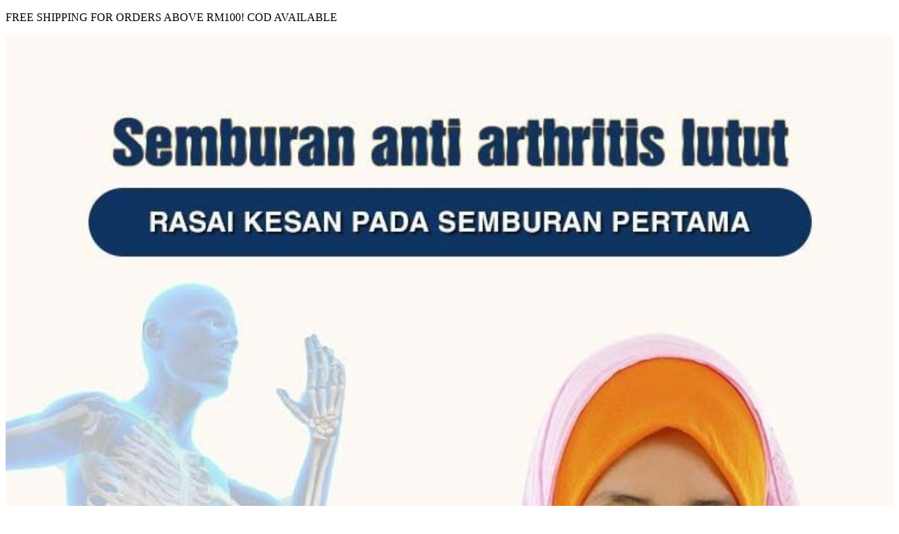

--- FILE ---
content_type: text/html; charset=utf-8
request_url: https://mycareshoppe.com/products/natural-apgar-knee-joint-spray-50-discounts-today
body_size: 11943
content:
<!DOCTYPE html>
<html lang="en-US" prefix="og: http://ogp.me/ns#">
<head>

<meta charset="UTF-8"/>
    <meta content="width=device-width, initial-scale=1.0" name="viewport">
    <meta http-equiv="X-UA-Compatible" content="IE=Edge"/>
    <link rel="shortcut icon" href="https://img.shoppegram.com/themes/OUJoVj31M4VPMtyLXOEx0Dn4ooYRyAVedySaahVZ.jpg" type="image/png" />
    
	    <!-- Custom meta -->

		<meta name="facebook-domain-verification" content="8st3ra8fo2n5lhq8mfbfwpvc7r07dz" />

	
         
    <title>?New Formula? Natural Herbs Knee Joint Gel - ONLY RM39 LAST DAY PROMOTION!</title>

    <meta name="description" content="
    
  
    
      
        

  
    
  
    

  
  
  


  

  
    

  
  
  


  

  
    

  
  
  


  

  
    
  
    PRODUCT DESCRIPTIONS
  

  

  
     
  

  


      
    
  

  
    
      
        

  
    
  
    
  
    APGAR Knee Joint Spray
  

  

  
    

  
  
  


  

  
    
  
    4.9&nbsp;⭐⭐⭐⭐⭐ 
  

  

  


      
    
  

  
    
      
        

  
    
  
    

  
  
  


  

  
    

  
  
  


  

  
    
  
    &gt;&gt; Melegakan kesakitan, bengkak pada semburan pertama 
  

  

  
    

  
  
  


  

  
    
  
    Pati semburan kabus mudah diserap dan berfungsi dengan cepat, mengurangkan kesakitan dan bengkak sendi lutut pada semburan pertama.
  

  

  
    
  
    &gt;&gt; Melambatkan proses degenerasi sendi 
  

  

  
    

  
  
  


  

  
    
  
    Mengandungi banyak herba semulajadi yang berharga untuk membantu mencegah pengoksidaan, menguatkan tulang, melambatkan proses degeneratif sendi
  

  

  
    
  
    &gt;&gt; Memulihkan dan menjana semula rawan artikular yang kuat 
  

  

  
    

  
  
  


  

  
    
  
    Gunakan 1 kursus 4 kotak untuk membantu mengekalkan kesihatan sendi lutut, mengekalkan pertumbuhan semula rawan, jangan risau tentang berulang.
  

  

  
    

  
  
  


  

  
    
  
    ULASAN PAKAR
  

  

  
    

  
  
  


  

  
    
  
    INFORMASI PRODUK
  

  

  
    

  
  
  


  

  
    
  
    Nama Produk: Semburan anti-artritis&nbsp;APGAR
Kegunaan: Anti-radang, osteoarthritis lutut, melegakan kesakitan
Kapasiti: 30ml
Cara Penggunaan: Sembur pada kawasan yang sakit dan urut perlahan-lahan, 2-3 kali sehari
Bahan: Holly, Arnica, Ginseng, Halia
  

  

  
    
  
    
  

  

  
    

  
  
  


  

  
    

  
  
  


  

  
    

  
  
  


  

  
    

  
  
  


  

  
    

  
  
  


  

  
    

  
  
  


  

  
    

  
  
  


  

  


      
    
  

  
    
      
        

  
    
  
     
  

  
    
  
    Postage by Flash Express
  

  

  
    

  
  
  


  

  
    
  
    Thank you for being our valued customer. We are so grateful for the pleasure of serving you and hope we met your expectations.
  

  

  
     
  

  
    
  
    REVIEWS
  

  

  
    

  
  
  


  

  
    
  
    wilsoncheng26 &nbsp; &nbsp;✔️
⭐⭐⭐⭐⭐
This is repeat order, very effective and efficiency product reduce knees pain, will keep orders after finished used. Thx seller. &nbsp;
  

  

  
    

  
  
  


  

  
    
  
    neutronjay2019&nbsp; &nbsp;✔️
⭐⭐⭐⭐⭐
Please remember this product stops the pain and cure the knee problem but the results vary each individuals. It stops the pain. It works and awesome.
  

  

  
    

  
  
  


  

  
    
  
    norehahmohddom &nbsp; &nbsp;✔️
⭐⭐⭐⭐
I used a bottle already...less pain in my knee..hopefully it will get better.. Tq..
  

  

  
    

  
  
  


  

  
    
  
    sschow65 &nbsp; &nbsp;✔️
⭐⭐⭐⭐
Very fast delivery. Items received in good condition. Value for money. Highly recommended for this seller.
  

  

  
    

  
  
  


  

  
    
  
    siuk30ng &nbsp;&nbsp; ✔️
⭐⭐⭐⭐
Affordable, meets my needs living independently, and fast delivery. Condition was superb and original.
  

  

  
     
  

  
    
  
    FREQUENTLY ASKED QUESTIONS
  

  

  
    
	
		
			
				
					When will I get an order number? +
				
			
		
		
			
				You will get an order number after the order is submitted.
			
		
	
	
		
			
				
					How do I know if an item is in stock? +
				
			
		
		
			
				When an item is in stock, the Buy Now buttons will be available. If an item is out of stock, you cannot click the buttons.
			
		
	
	
		
			
				
					What kind of personal information do I have to provide when placing an order? +
				
			
		
		
			
				When placing an order you are required to enter the full name, a valid address, and contact details of the recipient.
			
		
	
	
		
			
				
					What payment methods are available on My Care Shoppe? +
				
			
		
		
			
				Currently available payment methods are: Credit Card/Debit Card, Online Banking (FPX), Cash On Delivery and also Buy Now Pay Later via Atome. 
			
		
	
	
		
			
				
					When will my order be shipped out? +
				
			
		
		
			
				Under normal circumstances, the ordered goods will be delivered within 3 working days after payment for Peninsular Malaysia (except Langkawi) and within 6 working days after payment for main cities in East Malaysia and Langkawi.
			
		
	
	
		
			
				
					What is the shipping fee? +
				
			
		
		
			
				FOC (Free of charge) for purchases above RM100. For purchases worth less than RM100, the charges will depend on the delivery location, with the additional amount being displayed by the system during Checkout.
			
		
	
	
		
			
				
					Do you provide Cash On Delivery services? +
				
			
		
		
			
				Yes. We have cash on delivery via Flash Express courier.
			
		
	
	
		
			
				
					Which delivery company provides services for consumers in Malaysia? +
				
			
		
		
			
				My Care Shoppe has partnered with Flash Express to provide on-time shipping and delivery for better customer experience.
			
		
	
	
		
			
				
					Do you deliver during weekends and holidays? +
				
			
		
		
			
				No, the delivery will only be fulfilled from Monday to Friday (working days).
			
		
	
	
		
			
				
					Can I replace/refund my products? +
				
			
		
		
			
				You can't replace/refund your products after you received and open the parcel, subject to our Warranty Policy. Your products can only be replaced with the same type of products.
			
		
	

  

  
    
  
    ES WAI JI VENTURE MARKETING(M) SDN BHD (003965996-P)&nbsp;
 JALAN SETIA PERDANA, BB U13/BB, SETIA ALAM, 40170 SHAH ALAM SELANGOREMAIL : contactshoppehq@gmail.comFacebook™ or FB is a Registered Trademark of Facebook.com. https://mycareshoppe.com/ is not affiliated with Facebook.com in any way, nor does they sponsor or approve any of products. All trademarks mentioned here are copyrighted by their respective owners.
  

  

  


      
    
  

  ">

    <link rel="stylesheet" href="//cdn.shoppegram.com/files/44808-1769230885/css">
    <link rel="canonical" href="https://mycareshoppe.com/products/natural-apgar-knee-joint-spray-50-discounts-today"><meta property="og:site_name" content="3. MYCS SHOPPE - PINKY HAIR MARKETING (003965996-P)">
    <meta property="og:url" content="https://mycareshoppe.com/products/natural-apgar-knee-joint-spray-50-discounts-today">
    <meta property="og:title" content="?New Formula? Natural Herbs Knee Joint Gel - ONLY RM39 LAST DAY PROMOTION!">
    <meta property="og:type" content="website">
    <meta property="og:description" content="
    
  
    
      
        

  
    
  
    

  
  
  


  

  
    

  
  
  


  

  
    

  
  
  


  

  
    
  
    PRODUCT DESCRIPTIONS
  

  

  
     
  

  


      
    
  

  
    
      
        

  
    
  
    
  
    APGAR Knee Joint Spray
  

  

  
    

  
  
  


  

  
    
  
    4.9&nbsp;⭐⭐⭐⭐⭐ 
  

  

  


      
    
  

  
    
      
        

  
    
  
    

  
  
  


  

  
    

  
  
  


  

  
    
  
    &gt;&gt; Melegakan kesakitan, bengkak pada semburan pertama 
  

  

  
    

  
  
  


  

  
    
  
    Pati semburan kabus mudah diserap dan berfungsi dengan cepat, mengurangkan kesakitan dan bengkak sendi lutut pada semburan pertama.
  

  

  
    
  
    &gt;&gt; Melambatkan proses degenerasi sendi 
  

  

  
    

  
  
  


  

  
    
  
    Mengandungi banyak herba semulajadi yang berharga untuk membantu mencegah pengoksidaan, menguatkan tulang, melambatkan proses degeneratif sendi
  

  

  
    
  
    &gt;&gt; Memulihkan dan menjana semula rawan artikular yang kuat 
  

  

  
    

  
  
  


  

  
    
  
    Gunakan 1 kursus 4 kotak untuk membantu mengekalkan kesihatan sendi lutut, mengekalkan pertumbuhan semula rawan, jangan risau tentang berulang.
  

  

  
    

  
  
  


  

  
    
  
    ULASAN PAKAR
  

  

  
    

  
  
  


  

  
    
  
    INFORMASI PRODUK
  

  

  
    

  
  
  


  

  
    
  
    Nama Produk: Semburan anti-artritis&nbsp;APGAR
Kegunaan: Anti-radang, osteoarthritis lutut, melegakan kesakitan
Kapasiti: 30ml
Cara Penggunaan: Sembur pada kawasan yang sakit dan urut perlahan-lahan, 2-3 kali sehari
Bahan: Holly, Arnica, Ginseng, Halia
  

  

  
    
  
    
  

  

  
    

  
  
  


  

  
    

  
  
  


  

  
    

  
  
  


  

  
    

  
  
  


  

  
    

  
  
  


  

  
    

  
  
  


  

  
    

  
  
  


  

  


      
    
  

  
    
      
        

  
    
  
     
  

  
    
  
    Postage by Flash Express
  

  

  
    

  
  
  


  

  
    
  
    Thank you for being our valued customer. We are so grateful for the pleasure of serving you and hope we met your expectations.
  

  

  
     
  

  
    
  
    REVIEWS
  

  

  
    

  
  
  


  

  
    
  
    wilsoncheng26 &nbsp; &nbsp;✔️
⭐⭐⭐⭐⭐
This is repeat order, very effective and efficiency product reduce knees pain, will keep orders after finished used. Thx seller. &nbsp;
  

  

  
    

  
  
  


  

  
    
  
    neutronjay2019&nbsp; &nbsp;✔️
⭐⭐⭐⭐⭐
Please remember this product stops the pain and cure the knee problem but the results vary each individuals. It stops the pain. It works and awesome.
  

  

  
    

  
  
  


  

  
    
  
    norehahmohddom &nbsp; &nbsp;✔️
⭐⭐⭐⭐
I used a bottle already...less pain in my knee..hopefully it will get better.. Tq..
  

  

  
    

  
  
  


  

  
    
  
    sschow65 &nbsp; &nbsp;✔️
⭐⭐⭐⭐
Very fast delivery. Items received in good condition. Value for money. Highly recommended for this seller.
  

  

  
    

  
  
  


  

  
    
  
    siuk30ng &nbsp;&nbsp; ✔️
⭐⭐⭐⭐
Affordable, meets my needs living independently, and fast delivery. Condition was superb and original.
  

  

  
     
  

  
    
  
    FREQUENTLY ASKED QUESTIONS
  

  

  
    
	
		
			
				
					When will I get an order number? +
				
			
		
		
			
				You will get an order number after the order is submitted.
			
		
	
	
		
			
				
					How do I know if an item is in stock? +
				
			
		
		
			
				When an item is in stock, the Buy Now buttons will be available. If an item is out of stock, you cannot click the buttons.
			
		
	
	
		
			
				
					What kind of personal information do I have to provide when placing an order? +
				
			
		
		
			
				When placing an order you are required to enter the full name, a valid address, and contact details of the recipient.
			
		
	
	
		
			
				
					What payment methods are available on My Care Shoppe? +
				
			
		
		
			
				Currently available payment methods are: Credit Card/Debit Card, Online Banking (FPX), Cash On Delivery and also Buy Now Pay Later via Atome. 
			
		
	
	
		
			
				
					When will my order be shipped out? +
				
			
		
		
			
				Under normal circumstances, the ordered goods will be delivered within 3 working days after payment for Peninsular Malaysia (except Langkawi) and within 6 working days after payment for main cities in East Malaysia and Langkawi.
			
		
	
	
		
			
				
					What is the shipping fee? +
				
			
		
		
			
				FOC (Free of charge) for purchases above RM100. For purchases worth less than RM100, the charges will depend on the delivery location, with the additional amount being displayed by the system during Checkout.
			
		
	
	
		
			
				
					Do you provide Cash On Delivery services? +
				
			
		
		
			
				Yes. We have cash on delivery via Flash Express courier.
			
		
	
	
		
			
				
					Which delivery company provides services for consumers in Malaysia? +
				
			
		
		
			
				My Care Shoppe has partnered with Flash Express to provide on-time shipping and delivery for better customer experience.
			
		
	
	
		
			
				
					Do you deliver during weekends and holidays? +
				
			
		
		
			
				No, the delivery will only be fulfilled from Monday to Friday (working days).
			
		
	
	
		
			
				
					Can I replace/refund my products? +
				
			
		
		
			
				You can't replace/refund your products after you received and open the parcel, subject to our Warranty Policy. Your products can only be replaced with the same type of products.
			
		
	

  

  
    
  
    ES WAI JI VENTURE MARKETING(M) SDN BHD (003965996-P)&nbsp;
 JALAN SETIA PERDANA, BB U13/BB, SETIA ALAM, 40170 SHAH ALAM SELANGOREMAIL : contactshoppehq@gmail.comFacebook™ or FB is a Registered Trademark of Facebook.com. https://mycareshoppe.com/ is not affiliated with Facebook.com in any way, nor does they sponsor or approve any of products. All trademarks mentioned here are copyrighted by their respective owners.
  

  

  


      
    
  

  ">
                <meta property="og:image" content="https://img.shoppegram.com/p1_uyclhvesq2uwgxfzjnxd.jpeg">
            

<!-- Facebook Pixel Code -->
                <script>
                !function(f,b,e,v,n,t,s)
                  {if(f.fbq)return;n=f.fbq=function(){n.callMethod?
                      n.callMethod.apply(n,arguments):n.queue.push(arguments)};
                      if(!f._fbq)f._fbq=n;n.push=n;n.loaded=!0;n.version='2.0';
                      n.queue=[];t=b.createElement(e);t.async=!0;
                      t.src=v;s=b.getElementsByTagName(e)[0];
                      s.parentNode.insertBefore(t,s)}(window, document,'script',
                  'https://connect.facebook.net/en_US/fbevents.js');fbq('init', '253117917571730');fbq('track', 'PageView');</script><noscript><img height='1' width='1' style='display:none' src='https://www.facebook.com/tr?id=253117917571730&ev=PageView&noscript=1'/></noscript><!-- End Facebook Pixel Code -->



</head>

<body>



    <!-- Announcement bar -->

    
        <div class="announcement-bar">

            <div class="container">

                <div class="row">

                    <div class="col-12 text-center">

                        <p class="small">

                            <span class="align-middle">FREE SHIPPING FOR ORDERS ABOVE RM100! COD AVAILABLE</span>

                            
                        </p>

                    </div>

                </div>

            </div>

        </div>

    
    <!-- /.Announcement bar -->

    <!-- Header -->            
    <!-- /.Header -->

    <!-- Homepage featured menu -->

    
    <!-- /.Featured menu -->

    <!-- Main content -->

        <!-- Product template -->
<div class="container">

    <!-- Product info -->
    <section class="product">
        <div class="row">
            <!-- Product image slider -->
                            <div class="col-12 col-md-6  slider-wrapper ">
                    <div id="carousel-gallery" class="carousel slide carousel-fade carousel-thumbnails" data-ride="carousel">
                        <div class="carousel-inner" role="listbox">
                                                                                                                    <!-- Product image -->
                                                                                                        <div class="carousel-item">
                                        <img id="img_featured0" src="https://img.shoppegram.com/p1_uyclhvesq2uwgxfzjnxd_1080x.jpeg" width="100%">
                                    </div>
                                                                                                                                            <div class="carousel-item">
                                        <img id="img_featured1" src="https://img.shoppegram.com/p2_zkhlknbvb8bvqptfqaog_1080x.jpeg" width="100%">
                                    </div>
                                                                                                                                            <div class="carousel-item">
                                        <img id="img_featured2" src="https://img.shoppegram.com/p3_k7yzaueontnemxewmgo5_1080x.jpeg" width="100%">
                                    </div>
                                                                                                                                            <div class="carousel-item">
                                        <img id="img_featured3" src="https://img.shoppegram.com/p4_k0psqedgqaiaermtamlx_1080x.jpeg" width="100%">
                                    </div>
                                                                                                                            <!-- Variant image -->
                                                                                                                                                                                                                                                                                                                                                                                                                                                                </div>
                        <!-- Left and right controls -->
                                                <a class="carousel-control-prev" href="#carousel-gallery" data-slide="prev">
                            <span class="carousel-control-prev-icon"></span>
                        </a>
                        <a class="carousel-control-next" href="#carousel-gallery" data-slide="next">
                            <span class="carousel-control-next-icon"></span>
                        </a>
                                            </div>
                    <!-- Images -->
                    <ol class="carousel-thumbnails">
                                                <!-- Product images -->
                                                    <li data-target="#carousel-gallery" data-slide-to="0"  class="active">
                                <img src="https://img.shoppegram.com/p1_uyclhvesq2uwgxfzjnxd_180x.jpeg">
                            </li>
                                                                                <li data-target="#carousel-gallery" data-slide-to="1"  class="">
                                <img src="https://img.shoppegram.com/p2_zkhlknbvb8bvqptfqaog_180x.jpeg">
                            </li>
                                                                                <li data-target="#carousel-gallery" data-slide-to="2"  class="">
                                <img src="https://img.shoppegram.com/p3_k7yzaueontnemxewmgo5_180x.jpeg">
                            </li>
                                                                                <li data-target="#carousel-gallery" data-slide-to="3"  class="">
                                <img src="https://img.shoppegram.com/p4_k0psqedgqaiaermtamlx_180x.jpeg">
                            </li>
                                                                            <!-- Variant images -->
                                                                                                                                                                                                                                                            </ol>
                    <!-- ./Images -->
                </div>
            <!-- ./Product image slider -->
            <!-- Product image stacked -->
                        <!-- ./Product image stacked -->
            <!-- Product details -->
            <div class="col-md-6">
                <div class="product-details" id="checkout">
                    <h1 class="title mb-0">?New Formula? Natural Herbs Knee Joint Gel - ONLY RM39 LAST DAY PROMOTION!</h1>
                    <!-- Product price -->
                                                                                                                            <div class="price mt-0 mb-3">
                                                                                                <span class="discount-price-single align-middle" id="discount-price-single">MYR118.00</span>
                                    <span class="product-price align-middle" id="product-price" data-currency="MYR">
                                        MYR39.00                                    </span> 
                                                                                        <!-- Atome price -->
                            <p class="atome-price">or 3 payments of <strong><span id="product-price-atome">MYR13.00</span></strong>with <img src="https://shoppego.com/assets/images/logo-pd.svg" width="60"></p>
                                                        <!-- ./Atome price -->
                        </div>
                                        <!-- ./Product price -->
                    <!-- Product form -->
                    <div class="extra">
                        <!-- Product in stock -->
                                                                                    <form accept-charset="UTF-8" action="/cart/add" method="post" enctype="multipart/form-data"><input name="_token" type="hidden" value="xzoC0COrcgOcsThv3VU5sT5hM3cI7FFqbEF8GZuI">
                                                                <fieldset class="box-radio-option" id="product-options">
                                    <div class="error" id="validationError">
                                    <span id="errorText" class="d-none text-danger d-small mb-3">*Please select product variation first</span>
                                                                        <div class="option-title">
                                        <input id="selected-option" type="hidden" name="id" value="678575">
                                    </div>
                                    <div id="list-variants-options" class="d-none">
                                                                                                                                <div id="variant_678575" data-variant="678575" data-price="MYR39.00" data-discount-price="MYR118.00" data-inventory-quantity="0" data-available="true" data-manage-stock="false">
                                                                                                                                                            <input type="hidden" data-optionid="58397" data-optionkey="PACKAGE" value="1 SET RM39 + SHIPPING RM10" />
                                                                                                                                                </div>
                                                                                                                                <div id="variant_678576" data-variant="678576" data-price="MYR69.00" data-discount-price="MYR284.00" data-inventory-quantity="0" data-available="true" data-manage-stock="false">
                                                                                                                                                            <input type="hidden" data-optionid="58397" data-optionkey="PACKAGE" value="??2 SET RM69 - ????? ????/? ???" />
                                                                                                                                                </div>
                                                                                                                                <div id="variant_678577" data-variant="678577" data-price="MYR99.00" data-discount-price="MYR354.00" data-inventory-quantity="0" data-available="true" data-manage-stock="false">
                                                                                                                                                            <input type="hidden" data-optionid="58397" data-optionkey="PACKAGE" value="3 SET RM99 - ????? ????/? ???" />
                                                                                                                                                </div>
                                                                                                                                <div id="variant_678578" data-variant="678578" data-price="MYR129.00" data-discount-price="MYR549.00" data-inventory-quantity="0" data-available="true" data-manage-stock="false">
                                                                                                                                                            <input type="hidden" data-optionid="58397" data-optionkey="PACKAGE" value="4 SET RM129 - ????? ????/? ???" />
                                                                                                                                                </div>
                                                                            </div>
                                                                            <!-- Product options -->
                                        <div id="variants_options">
                                                                                            <div class="row mb-2">
                                                    <div class="col-12">
                                                                                                                    <span class="option-name align-middle">PACKAGE</span>

                                                                                                                                                                                                                                                                    <input type="radio" id="option_00" name="options[58397]" class="single-option-selector__radio radio-option option" value="1 SET RM39 + SHIPPING RM10"  required />
                                                                    <label for="option_00">1 SET RM39 + SHIPPING RM10</label>
                                                                                                                                                                                                        <input type="radio" id="option_01" name="options[58397]" class="single-option-selector__radio radio-option option" value="??2 SET RM69 - ????? ????/? ???"  required />
                                                                    <label for="option_01">??2 SET RM69 - ????? ????/? ???</label>
                                                                                                                                                                                                        <input type="radio" id="option_02" name="options[58397]" class="single-option-selector__radio radio-option option" value="3 SET RM99 - ????? ????/? ???"  required />
                                                                    <label for="option_02">3 SET RM99 - ????? ????/? ???</label>
                                                                                                                                                                                                        <input type="radio" id="option_03" name="options[58397]" class="single-option-selector__radio radio-option option" value="4 SET RM129 - ????? ????/? ???"  required />
                                                                    <label for="option_03">4 SET RM129 - ????? ????/? ???</label>
                                                                                                                            
                                                            
                                                            
                                                            
                                                            
                                                            
                                                                                                                                                                        </div>
                                                </div>
                                                                                    </div>
                                        <!-- ./Product options -->
                                        <!-- Product variants -->
                                                                        </div>
                                    <!-- Product quantity -->
                                                                            <div class="input-quantity">
                                                                                        <div class="product-quantity-input">
                                                                                                                                                    <div id="variant_quantity_text" class="stock-quantity ml-0" style="display: none">
                                                        <p class="d-inline" id="max-product-quantity" value="1">
                                                            1
                                                        </p>
                                                        <p class="d-inline">pieces available</p>
                                                    </div>
                                                                                            </div>
                                        </div>
                                                                        <!-- ./Product quantity -->
                                                            <!-- Checkout form -->
                                <div class="form-button my-4">
                                    <div class="row no-gutters">
                                                                                                                                    <div class="col-12">
                                                    <button id="btn-buynow" type="submit" name="express" value="1" class="btn btn-dark btn-block">Buy now</button>
                                                </div>
                                                                                                                        </div>
                                </div>
                                <!-- ./Checkout form -->
                                                                                    <div class="guarantee">
                                    <ul>
                                                                                <li>
                                            <i data-feather="shield" width="24" height="24"></i>
                                            256-bit SSL secure checkout
                                        </li>
                                                                                                                        <li>
                                            <i data-feather="box" width="24" height="24"></i>
                                            Fast same day shipping
                                        </li>
                                                                                                                        <li>
                                            <i data-feather="award" width="24" height="24"></i>
                                            100% satisfaction guarantee
                                        </li>
                                                                                                                        <li>
                                            <i data-feather="check-circle" width="24" height="24"></i>
                                            Easy and secure payment
                                        </li>
                                                                                                                        <li>
                                            <i data-feather="calendar" width="24" height="24"></i>
                                            14 days easy return policy
                                        </li>
                                                                            </ul>
                                </div>
                                                        <!-- ./Form button default -->
                            <!-- Sticky form button -->
                                                        <!-- ./CTA sticky button condition -->
                                                                                                                                        <div class="d-md-none form-button sticky default">
                                            <div class="row no-gutters">
                                                                                                                                                            <div class="col-12">
                                                            <button id="btn-buynow" type="submit" name="express" value="1" class="btn btn-dark btn-block">Buy now</button>
                                                        </div>
                                                                                                                                                </div>
                                        </div>
                                                                                                                            <!-- ./Sticky form button button -->
                        </fieldset>
                    </div>
                    <!--FORM-->
                </div>
                <!-- ./Product form -->
            </div>
            <div class="col-12 description ">
                <div class="product-details"> <div id="u_body" class="u_body" style="min-height: 100vh;">
    
  <div id="u_row_5" class="u_row v-row-padding v-row-background-image--outer v-row-background-color" style="padding: 0px;">
    <div class="container v-row-background-image--inner v-row-columns-background-color-background-color" style="max-width: 500px;margin: 0 auto;">
      <div class="u-row v-row-align-items">
        
<div id="u_column_5" class="u-col u-col-100 u_column v-row-align-items v-col-background-color v-col-border v-col-border-radius" style="display:flex;border-top: 0px solid transparent;border-left: 0px solid transparent;border-right: 0px solid transparent;border-bottom: 0px solid transparent;border-radius: 0px;">
  <div class="v-col-padding" style="width: 100%;padding:0px;">
    
  <div id="u_content_image_1" class="u_content_image v-container-padding-padding" style="overflow-wrap: break-word;padding: 10px;">
    
<div class="v-text-align" style="position:relative;line-height:0px;text-align:center">
  
  <figure><img class="v-src-width v-src-max-width" src="https://img2.shoppegram.com/zqjAMi8mIrddW8VV714B7t3oZ7FZvhrRkF8pjX37.gif" style="width: 100%;max-width: 1080px;" data-image="6mw698qxxxc6"></figure>
  
</div>

  </div>

  <div id="u_content_image_14" class="u_content_image v-container-padding-padding" style="overflow-wrap: break-word;padding: 10px;">
    
<div class="v-text-align" style="position:relative;line-height:0px;text-align:center">
  
  <figure><img class="v-src-width v-src-max-width" src="https://img2.shoppegram.com/O7fSv49ENeQSTn2li8803icGqzRCOTI7OGfjXC5i.webp" style="width: 100%;max-width: 1024px;" data-image="ho4wjspn9gdu"></figure>
  
</div>

  </div>

  <div id="u_content_image_2" class="u_content_image v-container-padding-padding" style="overflow-wrap: break-word;padding: 10px;">
    
<div class="v-text-align" style="position:relative;line-height:0px;text-align:center">
  
  <figure><img class="v-src-width v-src-max-width" src="https://img2.shoppegram.com/OIN4KA6aK9z5wAwqTZN0I685WDepry26a0gGfhp1.jpg" style="width: 100%;max-width: 1042px;" data-image="2aia5nwj6rj2"></figure>
  
</div>

  </div>

  <div id="u_content_text_2" class="u_content_text v-container-padding-padding" style="overflow-wrap: break-word;padding: 10px;">
    
  <div class="v-color v-text-align v-line-height v-font-weight v-font-family v-font-size" style="font-size: 14px; line-height: 140%; text-align: left; word-wrap: break-word;">
    <p style="font-size: 14px; line-height: 140%; text-align: center;"><span style="color: #ffffff; font-size: 18px; line-height: 25.2px; background-color: #34495e;"><strong>PRODUCT DESCRIPTIONS</strong></span></p>
  </div>

  </div>

  <div id="u_content_divider_1" class="u_content_divider v-container-padding-padding" style="overflow-wrap: break-word;padding: 10px;">
    <div style="text-align:center;line-height:0"><div style="border-top-width:3px;border-top-style:solid;border-top-color:#236fa1;width:100%;display:inline-block;line-height:3px;height:0px;vertical-align:middle"> </div></div>
  </div>

  </div>
</div>

      </div>
    </div>
  </div>

  <div id="u_row_4" class="u_row v-row-padding v-row-background-image--outer v-row-background-color" style="padding: 0px;">
    <div class="container v-row-background-image--inner v-row-columns-background-color-background-color" style="max-width: 500px;margin: 0 auto;">
      <div class="u-row v-row-align-items">
        
<div id="u_column_4" class="u-col u-col-100 u_column v-row-align-items v-col-background-color v-col-border v-col-border-radius" style="display:flex;background-color:#ffffff;border-top: 0px solid transparent;border-left: 0px solid transparent;border-right: 0px solid transparent;border-bottom: 0px solid transparent;border-radius: 0px;">
  <div class="v-col-padding" style="width: 100%;padding:0px;">
    
  <div id="u_content_text_deprecated_3" class="u_content_text v-container-padding-padding" style="overflow-wrap: break-word;padding: 10px;">
    
  <div class="v-color v-text-align v-line-height v-font-weight v-font-family v-font-size" style="font-size: 14px; line-height: 140%; text-align: left; word-wrap: break-word;">
    <p style="font-size: 14px; line-height: 140%; text-align: center;"><span style="font-size: 18px; line-height: 25.2px; color: #236fa1;"><strong>APGAR Knee Joint Spray</strong></span></p>
  </div>

  </div>

  <div id="u_content_image_71" class="u_content_image v-container-padding-padding" style="overflow-wrap: break-word;padding: 10px;">
    
<div class="v-text-align" style="position:relative;line-height:0px;text-align:center">
  
  <figure><img class="v-src-width v-src-max-width" src="https://img2.shoppegram.com/w5T6UUbgQu8PxQUvDZVnxFVyd3ozy8oYVeRBO3Ew.jpg" style="width: 100%;max-width: 750px;" data-image="hl5thaybd58r"></figure>
  
</div>

  </div>

  <div id="u_content_text_74" class="u_content_text v-container-padding-padding" style="overflow-wrap: break-word;padding: 10px;">
    
  <div class="v-color v-text-align v-line-height v-font-weight v-font-family v-font-size" style="font-size: 14px; line-height: 140%; text-align: left; word-wrap: break-word;">
    <p style="font-size: 14px; line-height: 140%; text-align: left;"><span style="font-size: 16px; line-height: 22.4px;"><span style="line-height: 19.6px;"><strong>4.9</strong></span>&nbsp;⭐⭐⭐⭐⭐ </span></p>
  </div>

  </div>

  </div>
</div>

      </div>
    </div>
  </div>

  <div id="u_row_1" class="u_row v-row-padding v-row-background-image--outer v-row-background-color" style="background-color: transparent; padding: 0px;">
    <div class="container v-row-background-image--inner v-row-columns-background-color-background-color" style="max-width: 500px;margin: 0 auto;background-color: transparent;">
      <div class="u-row v-row-align-items">
        
<div id="u_column_1" class="u-col u-col-100 u_column v-row-align-items v-col-background-color v-col-border v-col-border-radius" style="display:flex;background-color:#ffffff;border-top: 0px solid transparent;border-left: 0px solid transparent;border-right: 0px solid transparent;border-bottom: 0px solid transparent;">
  <div class="v-col-padding" style="width: 100%;padding:0px;">
    
  <div id="u_content_image_72" class="u_content_image v-container-padding-padding" style="overflow-wrap: break-word;padding: 10px;">
    
<div class="v-text-align" style="position:relative;line-height:0px;text-align:center">
  
  <figure><img class="v-src-width v-src-max-width" src="https://img2.shoppegram.com/RAxJWlO5PpoRPakzXvBzKamEDxU7JRHuBrvO508Y.jpg" style="width: 100%;max-width: 853px;" data-image="sx2idegp7x5g"></figure>
  
</div>

  </div>

  <div id="u_content_image_40" class="u_content_image v-container-padding-padding" style="overflow-wrap: break-word;padding: 10px;">
    
<div class="v-text-align" style="position:relative;line-height:0px;text-align:center">
  
  <figure><img class="v-src-width v-src-max-width" src="https://img2.shoppegram.com/DmRCSS6oJKxgubRlIBvJbfokdye8bdr2DkvUKNxN.jpg" style="width: 100%;max-width: 1052px;" data-image="f3epjx0l95vu"></figure>
  
</div>

  </div>

  <div id="u_content_text_76" class="u_content_text v-container-padding-padding" style="overflow-wrap: break-word;padding: 10px;">
    
  <div class="v-color v-text-align v-line-height v-font-weight v-font-family v-font-size" style="font-size: 14px; line-height: 140%; text-align: left; word-wrap: break-word;">
    <p style="line-height: 140%; text-align: center;"><span style="color: #34495e; line-height: 19.6px; font-size: 14px;"><strong>&gt;&gt; Melegakan kesakitan, bengkak pada semburan pertama </strong></span></p>
  </div>

  </div>

  <div id="u_content_image_60" class="u_content_image v-container-padding-padding" style="overflow-wrap: break-word;padding: 10px;">
    
<div class="v-text-align" style="position:relative;line-height:0px;text-align:center">
  
  <figure><img class="v-src-width v-src-max-width" src="https://img2.shoppegram.com/pG5CvS4phLOKnMXpBlqMjCwAehEp5o6bOesZqw7A.gif" style="width: 100%;max-width: 480px;" data-image="rd0hbep6zoge"></figure>
  
</div>

  </div>

  <div id="u_content_text_77" class="u_content_text v-container-padding-padding" style="overflow-wrap: break-word;padding: 10px;">
    
  <div class="v-color v-text-align v-line-height v-font-weight v-font-family v-font-size" style="font-size: 14px; line-height: 140%; text-align: left; word-wrap: break-word;">
    <p style="font-size: 14px; line-height: 140%; text-align: center;">Pati semburan kabus mudah diserap dan berfungsi dengan cepat, mengurangkan kesakitan dan bengkak sendi lutut pada semburan pertama.</p>
  </div>

  </div>

  <div id="u_content_text_78" class="u_content_text v-container-padding-padding" style="overflow-wrap: break-word;padding: 10px;">
    
  <div class="v-color v-text-align v-line-height v-font-weight v-font-family v-font-size" style="font-size: 14px; line-height: 140%; text-align: left; word-wrap: break-word;">
    <p style="line-height: 140%; text-align: center;"><span style="color: #34495e; line-height: 19.6px; font-size: 14px;"><strong>&gt;&gt; Melambatkan proses degenerasi sendi </strong></span></p>
  </div>

  </div>

  <div id="u_content_image_73" class="u_content_image v-container-padding-padding" style="overflow-wrap: break-word;padding: 10px;">
    
<div class="v-text-align" style="position:relative;line-height:0px;text-align:center">
  
  <figure><img class="v-src-width v-src-max-width" src="https://img2.shoppegram.com/D2dUJ7bzAAqV8eneNV13YXeq2IOpC3V7hD2ll5EM.gif" style="width: 100%;max-width: 600px;" data-image="5wqaaekcoqv9"></figure>
  
</div>

  </div>

  <div id="u_content_text_79" class="u_content_text v-container-padding-padding" style="overflow-wrap: break-word;padding: 10px;">
    
  <div class="v-color v-text-align v-line-height v-font-weight v-font-family v-font-size" style="font-size: 14px; line-height: 140%; text-align: left; word-wrap: break-word;">
    <p style="line-height: 140%; text-align: center;">Mengandungi banyak herba semulajadi yang berharga untuk membantu mencegah pengoksidaan, menguatkan tulang, melambatkan proses degeneratif sendi</p>
  </div>

  </div>

  <div id="u_content_text_80" class="u_content_text v-container-padding-padding" style="overflow-wrap: break-word;padding: 10px;">
    
  <div class="v-color v-text-align v-line-height v-font-weight v-font-family v-font-size" style="font-size: 14px; line-height: 140%; text-align: left; word-wrap: break-word;">
    <p style="line-height: 140%; text-align: center;"><span style="color: #34495e; line-height: 19.6px;"><strong>&gt;&gt; Memulihkan dan menjana semula rawan artikular yang kuat </strong></span></p>
  </div>

  </div>

  <div id="u_content_image_61" class="u_content_image v-container-padding-padding" style="overflow-wrap: break-word;padding: 10px;">
    
<div class="v-text-align" style="position:relative;line-height:0px;text-align:center">
  
  <figure><img class="v-src-width v-src-max-width" src="https://img2.shoppegram.com/7k6jNCKUZNA4omuXIs0X7OPTBkKTXc6LeENUf1kw.gif" style="width: 100%;max-width: 600px;" data-image="u233lghilnun"></figure>
  
</div>

  </div>

  <div id="u_content_text_81" class="u_content_text v-container-padding-padding" style="overflow-wrap: break-word;padding: 10px;">
    
  <div class="v-color v-text-align v-line-height v-font-weight v-font-family v-font-size" style="font-size: 14px; line-height: 140%; text-align: left; word-wrap: break-word;">
    <p style="line-height: 140%; text-align: center;">Gunakan 1 kursus 4 kotak untuk membantu mengekalkan kesihatan sendi lutut, mengekalkan pertumbuhan semula rawan, jangan risau tentang berulang.</p>
  </div>

  </div>

  <div id="u_content_image_74" class="u_content_image v-container-padding-padding" style="overflow-wrap: break-word;padding: 10px;">
    
<div class="v-text-align" style="position:relative;line-height:0px;text-align:center">
  
  <figure><img class="v-src-width v-src-max-width" src="https://img2.shoppegram.com/is9ot63aJjSOsUSt36lkMSs0jV6Z8yDyJe1hRQuO.jpg" style="width: 100%;max-width: 1080px;" data-image="nwaxv7yh3g7d"></figure>
  
</div>

  </div>

  <div id="u_content_text_82" class="u_content_text v-container-padding-padding" style="overflow-wrap: break-word;padding: 10px;">
    
  <div class="v-color v-text-align v-line-height v-font-weight v-font-family v-font-size" style="font-size: 14px; line-height: 140%; text-align: left; word-wrap: break-word;">
    <p style="line-height: 140%; text-align: center;"><span style="color: #34495e; line-height: 30.8px; font-size: 22px;"><strong><span style="line-height: 19.6px;">ULASAN PAKAR</span></strong></span></p>
  </div>

  </div>

  <div id="u_content_image_75" class="u_content_image v-container-padding-padding" style="overflow-wrap: break-word;padding: 10px;">
    
<div class="v-text-align" style="position:relative;line-height:0px;text-align:center">
  
  <figure><img class="v-src-width v-src-max-width" src="https://img2.shoppegram.com/UIgiRu49hxpJnmttZnN0xq4cE09UCkFEGZo8J5AS.jpg" style="width: 100%;max-width: 1012px;" data-image="y0nufomlatpg"></figure>
  
</div>

  </div>

  <div id="u_content_text_83" class="u_content_text v-container-padding-padding" style="overflow-wrap: break-word;padding: 10px;">
    
  <div class="v-color v-text-align v-line-height v-font-weight v-font-family v-font-size" style="font-size: 14px; line-height: 140%; text-align: left; word-wrap: break-word;">
    <p style="line-height: 140%; text-align: center;"><span style="color: #34495e; line-height: 30.8px; font-size: 22px;"><strong><span style="line-height: 19.6px;">INFORMASI PRODUK</span></strong></span></p>
  </div>

  </div>

  <div id="u_content_image_29" class="u_content_image v-container-padding-padding" style="overflow-wrap: break-word;padding: 10px;">
    
<div class="v-text-align" style="position:relative;line-height:0px;text-align:center">
  
  <figure><img class="v-src-width v-src-max-width" src="https://img2.shoppegram.com/pMEq0W32RmjDaokm3P1bsXLcrd1LF8C0ZKNmKAfx.png" style="width: 100%;max-width: 400px;" data-image="fo5artl3hzla"></figure>
  
</div>

  </div>

  <div id="u_content_text_84" class="u_content_text v-container-padding-padding" style="overflow-wrap: break-word;padding: 10px;">
    
  <div class="v-color v-text-align v-line-height v-font-weight v-font-family v-font-size" style="font-size: 14px; line-height: 140%; text-align: left; word-wrap: break-word;">
    <p style="line-height: 140%; text-align: center;"><strong>Nama Produk:</strong> Semburan anti-artritis&nbsp;APGAR</p>
<p style="line-height: 140%; text-align: center;"><strong>Kegunaan:</strong> Anti-radang, osteoarthritis lutut, melegakan kesakitan</p>
<p style="line-height: 140%; text-align: center;"><strong>Kapasiti:</strong> 30ml</p>
<p style="line-height: 140%; text-align: center;"><strong>Cara Penggunaan:</strong> Sembur pada kawasan yang sakit dan urut perlahan-lahan, 2-3 kali sehari</p>
<p style="line-height: 140%; text-align: center;"><strong>Bahan:</strong> Holly, Arnica, Ginseng, Halia</p>
  </div>

  </div>

  <div id="u_content_text_85" class="u_content_text v-container-padding-padding" style="overflow-wrap: break-word;padding: 10px;">
    
  <div class="v-color v-text-align v-line-height v-font-weight v-font-family v-font-size" style="font-size: 14px; line-height: 140%; text-align: left; word-wrap: break-word;">
    <p style="line-height: 140%; text-align: center;"><br></p>
  </div>

  </div>

  <div id="u_content_image_76" class="u_content_image v-container-padding-padding" style="overflow-wrap: break-word;padding: 10px;">
    
<div class="v-text-align" style="position:relative;line-height:0px;text-align:center">
  
  
  
</div>

  </div>

  <div id="u_content_image_77" class="u_content_image v-container-padding-padding" style="overflow-wrap: break-word;padding: 10px;">
    
<div class="v-text-align" style="position:relative;line-height:0px;text-align:center">
  
  
  
</div>

  </div>

  <div id="u_content_image_78" class="u_content_image v-container-padding-padding" style="overflow-wrap: break-word;padding: 10px;">
    
<div class="v-text-align" style="position:relative;line-height:0px;text-align:center">
  
  <figure><img class="v-src-width v-src-max-width" src="https://img2.shoppegram.com/fZjKPoAIoUjZ1k158ONmhWPRUzASWA9s2Nl1KslY.jpg" style="width: 100%;max-width: 1080px;" data-image="i4e3hkwqt3dc"></figure>
  
</div>

  </div>

  <div id="u_content_image_79" class="u_content_image v-container-padding-padding" style="overflow-wrap: break-word;padding: 10px;">
    
<div class="v-text-align" style="position:relative;line-height:0px;text-align:center">
  
  <figure><img class="v-src-width v-src-max-width" src="https://img2.shoppegram.com/XY0l3bTax3aqF7MiwYE7AYV562L1NhUTPO9LTw9P.gif" style="width: 100%;max-width: 600px;" data-image="cir1bps59pk8"></figure>
  
</div>

  </div>

  <div id="u_content_image_80" class="u_content_image v-container-padding-padding" style="overflow-wrap: break-word;padding: 10px;">
    
<div class="v-text-align" style="position:relative;line-height:0px;text-align:center">
  
  <figure><img class="v-src-width v-src-max-width" src="https://img2.shoppegram.com/SrP16lIpCZjI3xsOkyv9kBKMQuhgJy4NOmaMhdog.jpg" style="width: 100%;max-width: 1080px;" data-image="kjg9slxgzhih"></figure>
  
</div>

  </div>

  <div id="u_content_image_41" class="u_content_image v-container-padding-padding" style="overflow-wrap: break-word;padding: 10px;">
    
<div class="v-text-align" style="position:relative;line-height:0px;text-align:center">
  
  <figure><img class="v-src-width v-src-max-width" src="https://img2.shoppegram.com/pQAmoHLNHBOjsHvuQ7eFsSsdIlB035RvwZEFBbyC.jpg" style="width: 100%;max-width: 759px;" data-image="ldf3lfegzbzp"></figure>
  
</div>

  </div>

  <div id="u_content_image_30" class="u_content_image v-container-padding-padding" style="overflow-wrap: break-word;padding: 10px;">
    
<div class="v-text-align" style="position:relative;line-height:0px;text-align:center">
  
  <figure><img class="v-src-width v-src-max-width" src="https://img2.shoppegram.com/khlnod7OzTAo4WpoEHmuMGRSIAPE2d3nEvdc4s2p.jpg" style="width: 100%;max-width: 749px;" data-image="zqx5wc0nzuxb"></figure>
  
</div>

  </div>

  </div>
</div>

      </div>
    </div>
  </div>

  <div id="u_row_6" class="u_row v-row-padding v-row-background-image--outer v-row-background-color" style="padding: 0px;">
    <div class="container v-row-background-image--inner v-row-columns-background-color-background-color" style="max-width: 500px;margin: 0 auto;">
      <div class="u-row v-row-align-items">
        
<div id="u_column_6" class="u-col u-col-100 u_column v-row-align-items v-col-background-color v-col-border v-col-border-radius" style="display:flex;border-top: 0px solid transparent;border-left: 0px solid transparent;border-right: 0px solid transparent;border-bottom: 0px solid transparent;border-radius: 0px;">
  <div class="v-col-padding" style="width: 100%;padding:0px;">
    
  <div id="u_content_divider_2" class="u_content_divider v-container-padding-padding" style="overflow-wrap: break-word;padding: 10px;">
    <div style="text-align:center;line-height:0"><div style="border-top-width:3px;border-top-style:solid;border-top-color:#236fa1;width:100%;display:inline-block;line-height:3px;height:0px;vertical-align:middle"> </div></div>
  </div>

  <div id="u_content_text_13" class="u_content_text v-container-padding-padding" style="overflow-wrap: break-word;padding: 10px;">
    
  <div class="v-color v-text-align v-line-height v-font-weight v-font-family v-font-size" style="font-size: 14px; line-height: 140%; text-align: left; word-wrap: break-word;">
    <p style="font-size: 14px; line-height: 140%; text-align: center;"><span style="color: #ffffff; font-size: 18px; line-height: 25.2px; background-color: #34495e;"><strong>Postage by Flash Express</strong></span></p>
  </div>

  </div>

  <div id="u_content_image_6" class="u_content_image v-container-padding-padding" style="overflow-wrap: break-word;padding: 10px;">
    
<div class="v-text-align" style="position:relative;line-height:0px;text-align:center">
  
  <figure><img class="v-src-width v-src-max-width" src="https://img2.shoppegram.com/gS7YsmnpsjxOKDjIIWBoUlAwv7Ey2xnrlVD3O9e1.jpg" style="width: 100%;max-width: 1240px;" data-image="9qxldoo7kcqx"></figure>
  
</div>

  </div>

  <div id="u_content_text_14" class="u_content_text v-container-padding-padding" style="overflow-wrap: break-word;padding: 10px;">
    
  <div class="v-color v-text-align v-line-height v-font-weight v-font-family v-font-size" style="font-size: 14px; line-height: 140%; text-align: left; word-wrap: break-word;">
    <p style="font-size: 14px; line-height: 140%; text-align: center;"><span style="color: #000000; font-size: 14px; line-height: 19.6px; background-color: #f1c40f;">Thank you for being our valued customer. We are so grateful for the pleasure of serving you and hope we met your expectations.</span></p>
  </div>

  </div>

  <div id="u_content_divider_3" class="u_content_divider v-container-padding-padding" style="overflow-wrap: break-word;padding: 10px;">
    <div style="text-align:center;line-height:0"><div style="border-top-width:3px;border-top-style:solid;border-top-color:#236fa1;width:100%;display:inline-block;line-height:3px;height:0px;vertical-align:middle"> </div></div>
  </div>

  <div id="u_content_text_25" class="u_content_text v-container-padding-padding" style="overflow-wrap: break-word;padding: 10px;">
    
  <div class="v-color v-text-align v-line-height v-font-weight v-font-family v-font-size" style="font-size: 14px; line-height: 140%; text-align: left; word-wrap: break-word;">
    <p style="font-size: 14px; line-height: 140%; text-align: center;"><span style="font-size: 18px; line-height: 25.2px; color: #ffffff; background-color: #34495e;"><strong>REVIEWS</strong></span></p>
  </div>

  </div>

  <div id="u_content_image_11" class="u_content_image v-container-padding-padding" style="overflow-wrap: break-word;padding: 10px;">
    
<div class="v-text-align" style="position:relative;line-height:0px;text-align:center">
  
  <figure><img class="v-src-width v-src-max-width" src="https://img2.shoppegram.com/vtoJOUNnJZoMF020lHHUX083mVAvvjxGhJ0whHxf.webp" style="width: 100%;max-width: 607px;" data-image="gyj9l57cgv1e"></figure>
  
</div>

  </div>

  <div id="u_content_text_deprecated_2" class="u_content_text v-container-padding-padding" style="overflow-wrap: break-word;padding: 10px;">
    
  <div class="v-color v-text-align v-line-height v-font-weight v-font-family v-font-size" style="font-size: 14px; line-height: 140%; text-align: left; word-wrap: break-word;">
    <p style="font-size: 14px; line-height: 140%;"><strong><span style="color: #000000; line-height: 19.6px;">wilsoncheng26</span> &nbsp; &nbsp;✔️</strong></p>
<p style="font-size: 14px; line-height: 140%;">⭐⭐⭐⭐⭐</p>
<p style="font-size: 14px; line-height: 140%; text-align: left;">This is repeat order, very effective and efficiency product reduce knees pain, will keep orders after finished used. Thx seller. &nbsp;</p>
  </div>

  </div>

  <div id="u_content_image_12" class="u_content_image v-container-padding-padding" style="overflow-wrap: break-word;padding: 10px;">
    
<div class="v-text-align" style="position:relative;line-height:0px;text-align:center">
  
  <figure><img class="v-src-width v-src-max-width" src="https://img2.shoppegram.com/3v8HQym9hp2LxgjEXTQAF5VWcfKGyVYVXRapiK4t.webp" style="width: 100%;max-width: 720px;" data-image="pizakgp87hg5"></figure>
  
</div>

  </div>

  <div id="u_content_text_21" class="u_content_text v-container-padding-padding" style="overflow-wrap: break-word;padding: 10px;">
    
  <div class="v-color v-text-align v-line-height v-font-weight v-font-family v-font-size" style="font-size: 14px; line-height: 140%; text-align: left; word-wrap: break-word;">
    <p style="font-size: 14px; line-height: 140%;"><strong><span style="color: #000000; line-height: 19.6px;">neutronjay2019&nbsp;</span> &nbsp;✔️</strong></p>
<p dir="ltr" style="font-size: 14px; line-height: 140%;">⭐⭐⭐⭐⭐</p>
<p style="font-size: 14px; line-height: 140%;">Please remember this product stops the pain and cure the knee problem but the results vary each individuals. It stops the pain. It works and awesome.</p>
  </div>

  </div>

  <div id="u_content_image_13" class="u_content_image v-container-padding-padding" style="overflow-wrap: break-word;padding: 10px;">
    
<div class="v-text-align" style="position:relative;line-height:0px;text-align:center">
  
  <figure><img class="v-src-width v-src-max-width" src="https://img2.shoppegram.com/4Bze2TA1B48uYkLBHZtBu2D2UmPgdqHqrR6AUw3t.webp" style="width: 100%;max-width: 608px;" data-image="oid84rcexgdz"></figure>
  
</div>

  </div>

  <div id="u_content_text_22" class="u_content_text v-container-padding-padding" style="overflow-wrap: break-word;padding: 10px;">
    
  <div class="v-color v-text-align v-line-height v-font-weight v-font-family v-font-size" style="font-size: 14px; line-height: 140%; text-align: left; word-wrap: break-word;">
    <p style="font-size: 14px; line-height: 140%;"><strong><span style="line-height: 19.6px;"><span style="color: #000000; line-height: 19.6px;">norehahmohddom &nbsp;</span></span> &nbsp;✔️</strong></p>
<p style="font-size: 14px; line-height: 140%;">⭐⭐⭐⭐</p>
<p style="font-size: 14px; line-height: 140%;">I used a bottle already...less pain in my knee..hopefully it will get better.. Tq..</p>
  </div>

  </div>

  <div id="u_content_image_22" class="u_content_image v-container-padding-padding" style="overflow-wrap: break-word;padding: 10px;">
    
<div class="v-text-align" style="position:relative;line-height:0px;text-align:center">
  
  <figure><img class="v-src-width v-src-max-width" src="https://img2.shoppegram.com/WLudElYCdXp5SfM0R3TIWrllWTidBrtd5aTK2SQY.webp" style="width: 100%;max-width: 810px;" data-image="qs3onzrzj3pv"></figure>
  
</div>

  </div>

  <div id="u_content_text_30" class="u_content_text v-container-padding-padding" style="overflow-wrap: break-word;padding: 10px;">
    
  <div class="v-color v-text-align v-line-height v-font-weight v-font-family v-font-size" style="font-size: 14px; line-height: 140%; text-align: left; word-wrap: break-word;">
    <p style="font-size: 14px; line-height: 140%;"><span style="color: #000000; line-height: 19.6px;"><strong><span style="line-height: 19.6px;"><span style="color: #000000; line-height: 19.6px;">sschow65</span> </span></strong></span>&nbsp; &nbsp;✔️</p>
<p style="font-size: 14px; line-height: 140%;">⭐⭐⭐⭐</p>
<p style="font-size: 14px; line-height: 140%;">Very fast delivery. Items received in good condition. Value for money. Highly recommended for this seller.</p>
  </div>

  </div>

  <div id="u_content_image_70" class="u_content_image v-container-padding-padding" style="overflow-wrap: break-word;padding: 10px;">
    
<div class="v-text-align" style="position:relative;line-height:0px;text-align:center">
  
  <figure><img class="v-src-width v-src-max-width" src="https://img2.shoppegram.com/VKM1CK5dIsl6iG1caLi6cStwTUCm2NBxYAn6EbEz.webp" style="width: 100%;max-width: 810px;" data-image="yfkf0al6ak49"></figure>
  
</div>

  </div>

  <div id="u_content_text_31" class="u_content_text v-container-padding-padding" style="overflow-wrap: break-word;padding: 10px;">
    
  <div class="v-color v-text-align v-line-height v-font-weight v-font-family v-font-size" style="font-size: 14px; line-height: 140%; text-align: left; word-wrap: break-word;">
    <p style="font-size: 14px; line-height: 140%;"><strong><span style="color: #000000; line-height: 19.6px;">siuk30ng &nbsp;</span>&nbsp;</strong> ✔️</p>
<p style="font-size: 14px; line-height: 140%;">⭐⭐⭐⭐</p>
<p style="font-size: 14px; line-height: 140%;">Affordable, meets my needs living independently, and fast delivery. Condition was superb and original.</p>
  </div>

  </div>

  <div id="u_content_divider_4" class="u_content_divider v-container-padding-padding" style="overflow-wrap: break-word;padding: 10px;">
    <div style="text-align:center;line-height:0"><div style="border-top-width:3px;border-top-style:solid;border-top-color:#236fa1;width:100%;display:inline-block;line-height:3px;height:0px;vertical-align:middle"> </div></div>
  </div>

  <div id="u_content_text_23" class="u_content_text v-container-padding-padding" style="overflow-wrap: break-word;padding: 10px;">
    
  <div class="v-color v-text-align v-line-height v-font-weight v-font-family v-font-size" style="font-size: 14px; line-height: 140%; text-align: left; word-wrap: break-word;">
    <p style="font-size: 14px; line-height: 140%; text-align: center;"><span style="font-size: 18px; line-height: 25.2px; color: #ffffff; background-color: #34495e;">FREQUENTLY ASKED QUESTIONS</span></p>
  </div>

  </div>

  <div id="u_content_html_1" class="u_content_html v-container-padding-padding" style="overflow-wrap: break-word;padding: 10px;">
    <div><div class="accordion" id="accordion1" role="tablist" aria-multiselectable="true">
	<div class="card">
		<div class="card-header" role="tab" id="heading1">
			<p class="panel-title mb-0">
				<a data-toggle="collapse" data-parent="#accordion1" href="#collapse1" aria-expanded="false" aria-controls="collapse1" class="d-block collapsed">
					When will I get an order number? <span class="float-right">+</span>
				</a>
			</p>
		</div>
		<div id="collapse1" class="panel-collapse collapse" role="tabpanel" aria-labelledby="heading1">
			<div class="card-body">
				You will get an order number after the order is submitted.
			</div>
		</div>
	</div>
	<div class="card">
		<div class="card-header" role="tab" id="heading2">
			<p class="panel-title mb-0">
				<a data-toggle="collapse" data-parent="#accordion1" href="#collapse2" aria-expanded="false" aria-controls="collapse2" class="d-block collapsed">
					How do I know if an item is in stock? <span class="float-right">+</span>
				</a>
			</p>
		</div>
		<div id="collapse2" class="panel-collapse collapse" role="tabpanel" aria-labelledby="heading2">
			<div class="card-body">
				When an item is in stock, the Buy Now buttons will be available. If an item is out of stock, you cannot click the buttons.
			</div>
		</div>
	</div>
	<div class="card">
		<div class="card-header" role="tab" id="heading3">
			<p class="panel-title mb-0">
				<a data-toggle="collapse" data-parent="#accordion1" href="#collapse3" aria-expanded="false" aria-controls="collapse3" class="d-block collapsed">
					What kind of personal information do I have to provide when placing an order? <span class="float-right">+</span>
				</a>
			</p>
		</div>
		<div id="collapse3" class="panel-collapse collapse" role="tabpanel" aria-labelledby="heading3">
			<div class="card-body">
				When placing an order you are required to enter the full name, a valid address, and contact details of the recipient.
			</div>
		</div>
	</div>
	<div class="card">
		<div class="card-header" role="tab" id="heading4">
			<p class="panel-title mb-0">
				<a data-toggle="collapse" data-parent="#accordion1" href="#collapse4" aria-expanded="false" aria-controls="collapse4" class="d-block collapsed">
					What payment methods are available on My Care Shoppe? <span class="float-right">+</span>
				</a>
			</p>
		</div>
		<div id="collapse4" class="panel-collapse collapse" role="tabpanel" aria-labelledby="heading4">
			<div class="card-body">
				Currently available payment methods are: Credit Card/Debit Card, Online Banking (FPX), Cash On Delivery and also Buy Now Pay Later via Atome. 
			</div>
		</div>
	</div>
	<div class="card">
		<div class="card-header" role="tab" id="heading5">
			<p class="panel-title mb-0">
				<a data-toggle="collapse" data-parent="#accordion1" href="#collapse5" aria-expanded="false" aria-controls="collapse5" class="d-block collapsed">
					When will my order be shipped out? <span class="float-right">+</span>
				</a>
			</p>
		</div>
		<div id="collapse5" class="panel-collapse collapse" role="tabpanel" aria-labelledby="heading5">
			<div class="card-body">
				Under normal circumstances, the ordered goods will be delivered within 3 working days after payment for Peninsular Malaysia (except Langkawi) and within 6 working days after payment for main cities in East Malaysia and Langkawi.
			</div>
		</div>
	</div>
	<div class="card">
		<div class="card-header" role="tab" id="heading6">
			<p class="panel-title mb-0">
				<a data-toggle="collapse" data-parent="#accordion1" href="#collapse6" aria-expanded="false" aria-controls="collapse6" class="d-block collapsed">
					What is the shipping fee? <span class="float-right">+</span>
				</a>
			</p>
		</div>
		<div id="collapse6" class="panel-collapse collapse" role="tabpanel" aria-labelledby="heading6">
			<div class="card-body">
				FOC (Free of charge) for purchases above RM100. For purchases worth less than RM100, the charges will depend on the delivery location, with the additional amount being displayed by the system during Checkout.
			</div>
		</div>
	</div>
	<div class="card">
		<div class="card-header" role="tab" id="heading7">
			<p class="panel-title mb-0">
				<a data-toggle="collapse" data-parent="#accordion1" href="#collapse7" aria-expanded="false" aria-controls="collapse7" class="d-block collapsed">
					Do you provide Cash On Delivery services? <span class="float-right">+</span>
				</a>
			</p>
		</div>
		<div id="collapse7" class="panel-collapse collapse" role="tabpanel" aria-labelledby="heading7">
			<div class="card-body">
				Yes. We have cash on delivery via Flash Express courier.
			</div>
		</div>
	</div>
	<div class="card">
		<div class="card-header" role="tab" id="heading8">
			<p class="panel-title mb-0">
				<a data-toggle="collapse" data-parent="#accordion1" href="#collapse8" aria-expanded="false" aria-controls="collapse8" class="d-block collapsed">
					Which delivery company provides services for consumers in Malaysia? <span class="float-right">+</span>
				</a>
			</p>
		</div>
		<div id="collapse8" class="panel-collapse collapse" role="tabpanel" aria-labelledby="heading8">
			<div class="card-body">
				My Care Shoppe has partnered with Flash Express to provide on-time shipping and delivery for better customer experience.
			</div>
		</div>
	</div>
	<div class="card">
		<div class="card-header" role="tab" id="heading9">
			<p class="panel-title mb-0">
				<a data-toggle="collapse" data-parent="#accordion1" href="#collapse9" aria-expanded="false" aria-controls="collapse9" class="d-block collapsed">
					Do you deliver during weekends and holidays? <span class="float-right">+</span>
				</a>
			</p>
		</div>
		<div id="collapse9" class="panel-collapse collapse" role="tabpanel" aria-labelledby="heading9">
			<div class="card-body">
				No, the delivery will only be fulfilled from Monday to Friday (working days).
			</div>
		</div>
	</div>
	<div class="card">
		<div class="card-header" role="tab" id="heading10">
			<p class="panel-title mb-0">
				<a data-toggle="collapse" data-parent="#accordion1" href="#collapse10" aria-expanded="true" aria-controls="collapse10" class="d-block">
					Can I replace/refund my products? <span class="float-right">+</span>
				</a>
			</p>
		</div>
		<div id="collapse10" class="panel-collapse collapse show" role="tabpanel" aria-labelledby="heading10">
			<div class="card-body">
				You can't replace/refund your products after you received and open the parcel, subject to our Warranty Policy. Your products can only be replaced with the same type of products.
			</div>
		</div>
	</div>
</div></div>
  </div>

  <div id="u_content_text_28" class="u_content_text v-container-padding-padding" style="overflow-wrap: break-word;padding: 10px;">
    
  <div class="v-color v-text-align v-line-height v-font-weight v-font-family v-font-size" style="font-size: 14px; line-height: 140%; text-align: left; word-wrap: break-word;">
    <p style="font-size: 14px; line-height: 140%; text-align: center;"><span style="font-size: 10px; line-height: 14px; color: #95a5a6;">ES WAI JI VENTURE MARKETING(M) SDN BHD (003965996-P)&nbsp;</span></p>
<p style="font-size: 14px; line-height: 140%; text-align: center;"><span style="font-size: 10px; line-height: 14px; color: #95a5a6;"> JALAN SETIA PERDANA, BB U13/BB, SETIA ALAM, 40170 SHAH ALAM SELANGOR</span><br><span style="font-size: 10px; line-height: 14px; color: #95a5a6;"></span><br><span style="font-size: 10px; line-height: 14px; color: #95a5a6;">EMAIL : contactshoppehq@gmail.com</span><br><span style="font-size: 10px; line-height: 14px; color: #95a5a6;">Facebook™ or FB is a Registered Trademark of Facebook.com. <a href="https://mycareshoppe.com/" style="color:grey;">https://mycareshoppe.com/</a> is not affiliated with Facebook.com in any way, nor does they sponsor or approve any of products. All trademarks mentioned here are copyrighted by their respective owners.</span></p>
  </div>

  </div>

  </div>
</div>

      </div>
    </div>
  </div>

  </div> </div>
            </div>
            <!-- ./Product details -->
        </div>
    </section>
    <!-- ./Product info -->
    
    <!-- Product ratings -->
        <!-- ./Product ratings -->

    <!-- Related products -->
                    <!-- ./Related products -->
    <!-- Whatsapp -->
        <!-- ./Whatsapp -->
</div>
<!-- ./Product template --> 

    <!-- Simple pagination -->
    
    <!-- /.Simple pagination -->

    <!-- /.Main content -->

    <!-- Footer -->

    <section class="footer checkout-padding">

        <div class="container">

            <div class="row align-items-center">

                
                    <div class="col-12 text-center">

                        
                            <ul class="footer-sc">

                                
                                
                                
                                								
								
                            </ul>

                        
                        
                            
                        
                    </div>

                
                
                <div class="col-12 text-center">

                    <p class="credit">© 2026 3. MYCS SHOPPE - PINKY HAIR MARKETING (003965996-P). All rights reserved.</p>
                                        <p class="powered">Powered by <a href="https://shoppego.com" rel="nofollow" target="_blank" title="Shoppego">Shoppego</a></p>
                    
                </div>
            </div>
        </div>

    <!-- Whatsapp settings -->
    
    <!-- /.Whatsapp settings -->

    </section>

    <!-- /.Footer -->

    <div class="social-proofs"></div>

    <script src="https://cdnjs.cloudflare.com/ajax/libs/jquery/3.6.0/jquery.min.js"></script>
    <script src="https://cdnjs.cloudflare.com/ajax/libs/twitter-bootstrap/4.6.2/js/bootstrap.min.js"></script>
    <script src="https://cdnjs.cloudflare.com/ajax/libs/feather-icons/4.29.0/feather.min.js"></script>
    <script src="https://cdnjs.cloudflare.com/ajax/libs/jquery-timeago/1.6.7/jquery.timeago.min.js"></script>

    <script type="text/javascript" src="//cdn.shoppegram.com/files/44808-1769230885/js"></script><script type="text/javascript" src="https://cdn.shoppegram.com/files/44808-1769230885/preview.js"></script><script>fbq('track', 'ViewContent', {"content_type":"product","content_ids":[137836],"value":"39.00","content_name":"?New Formula? Natural Herbs Knee Joint Gel - ONLY RM39 LAST DAY PROMOTION!","currency":"MYR"});</script>

    
    
    
    <!-- Social proof styling -->

    
        
    
    
        
            
                <style type="text/css">

                @media (max-width: 576px) {

                    .footer {
                        padding-bottom: 13em !important;
                    }

                    @keyframes slideIn {
                        0% {
                            transform: translateY(100%);
                            opacity: 0;
                        }
                        100% {
                            transform: translateY(-60%);
                            opacity: 1;
                        }
                    }

                }

                </style>

            
        
    
    
    <!-- /.Social proof styling -->

    <!-- Cloudflare Web Analytics --><script defer src='https://static.cloudflareinsights.com/beacon.min.js' data-cf-beacon='{"token": "aecf724216724271b6e368efb7fa20aa"}'></script><!-- End Cloudflare Web Analytics -->

</body>
</html>